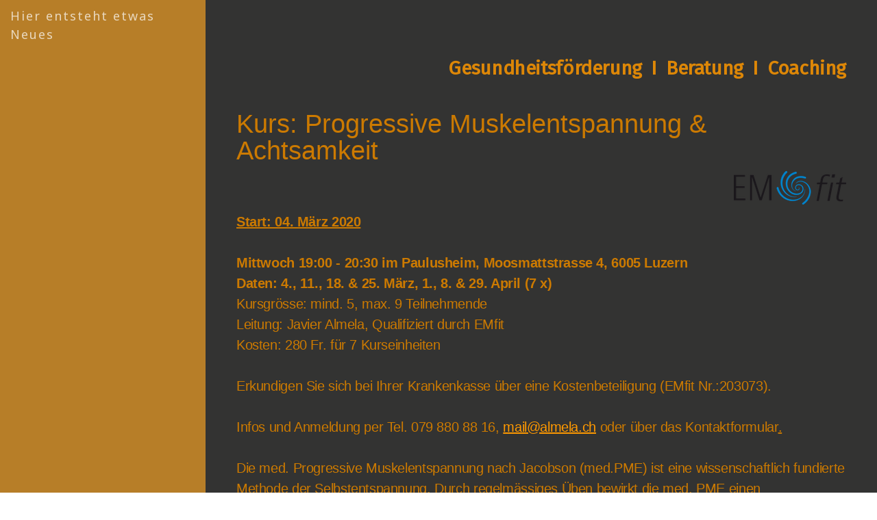

--- FILE ---
content_type: text/css; charset=UTF-8
request_url: https://u.jimcdn.com/cms/o/s7e7dbcfbab864bc1/layout/dm_d4bd1c27c29ec202f11ec4705df9358f/css/layout.css?t=1583805408
body_size: 8285
content:
@import url(https://fonts.jimstatic.com/css?family=Noto+Sans:400,700,400italic,700italic&subset=latin,latin-ext,cyrillic,greek);@import url(https://fonts.jimstatic.com/css?family=Noto+Sans:400,700,400italic,700italic&subset=latin,latin-ext,cyrillic,greek);@import url("https://fonts.jimstatic.com/css?family=Noto%20Sans%3Aregular%7CArchitects%20Daughter%3Aregular%7CArchitects%20Daughter%3Aregular%7CArchitects%20Daughter%3Aregular%7CFira%20Sans%3Aregular%7CArchitects%20Daughter%3Aregular%7CArchitects%20Daughter%3Aregular&subset=latin");fieldset,figure,p{margin:0}.j-module .cc-checkout-subheadings,.j-module .j-rss .rssFeedTitle,.j-module .j-rss h1,.j-module .j-website-title-content,.j-module h1,.j-module h2,.j-module h3,.j-module h4,.j-rss .j-module .rssFeedTitle,.j-rss .j-module h1,.j-rss .j-static-page .rssFeedTitle,.j-rss .j-static-page h1,.j-static-page .cc-checkout-subheadings,.j-static-page .j-rss .rssFeedTitle,.j-static-page .j-rss h1,.j-static-page .j-website-title-content,.j-static-page h1,.j-static-page h2,.j-static-page h3,.j-static-page h4,.jtpl-navigation{word-wrap:break-word}.j-comment .cc-entry-avatar,.number{float:right}#cc-checkout-steps,.cc-checkout-paymentoption li,.j-comment
li{list-style-type:none}.jtpl-navigation__borders,.jtpl-navigation__borders:after,.jtpl-navigation__borders:before,.jtpl-navigation__checkbox:checked+.jtpl-main .jtpl-navigation__borders,.jtpl-navigation__checkbox:checked+.jtpl-main .jtpl-navigation__borders:after,.jtpl-navigation__checkbox:checked+.jtpl-main .jtpl-navigation__borders:before{border-radius:1000px;border-top-style:solid;display:block}a:link img,a:visited img,fieldset{border:0}.jtpl-navigation__borders:after,.jtpl-navigation__borders:before,.jtpl-navigation__checkbox:checked+.jtpl-main .jtpl-navigation__borders:after,.jtpl-navigation__checkbox:checked+.jtpl-main .jtpl-navigation__borders:before{content:'';position:absolute;width:100%}.jtpl-navigation__checkbox:checked+.jtpl-main .jtpl-navigation__borders:after,.jtpl-navigation__checkbox:checked+.jtpl-main .jtpl-navigation__borders:before{-ms-transform-origin:center center;transform-origin:center center}.jtpl-navigation .jmd-nav__toggle-button{box-sizing:border-box}.jtpl-navigation .jmd-nav__toggle-button:after,.jtpl-navigation .jmd-nav__toggle-button:before{clear:both;display:table}fieldset{padding:0}html{font-size:62.5%;-webkit-text-size-adjust:100%;-ms-text-size-adjust:100%}@media (max-width:767px){.j-module .j-website-title-content,.j-module h1,.j-static-page .j-website-title-content,.j-static-page
h1{font-size:30px!important}.j-module .j-rss h1,.j-module h2,.j-rss .j-module h1,.j-rss .j-static-page h1,.j-static-page .j-rss h1,.j-static-page
h2{font-size:26px!important}.j-module .cc-checkout-subheadings,.j-module .j-rss .rssFeedTitle,.j-module h3,.j-rss .j-module .rssFeedTitle,.j-rss .j-static-page .rssFeedTitle,.j-static-page .cc-checkout-subheadings,.j-static-page .j-rss .rssFeedTitle,.j-static-page
h3{font-size:22px!important}.j-module .cc-shop-product-desc h4,.j-static-page .cc-shop-product-desc
h4{font-size:19px!important}}#cc-checkout-steps .cc-checkout-steps-current a:link,#cc-checkout-steps .cc-checkout-steps-current a:visited,.blogreadmore:link,.blogreadmore:visited,.com-meta input[type=submit],.comment:link,.comment:visited,.commententry input[type=submit],.j-callToAction .j-calltoaction-link-style-1,.j-callToAction .j-calltoaction-link-style-3,.j-checkout__button,.j-comment input[type=submit],.j-downloadDocument .cc-m-download-link,.j-formnew input[type=submit],.j-googlemaps .cc-map-route-submit button,.j-product .cc-shop-addtocard,.j-rss br+a[target="_blank"],.jtpl-cart .j-cart:hover .j-cart--hover-popup--call-to-action-button,.skiptoform a:link,.skiptoform a:visited{font-size:16px;font-size:1.6rem;line-height:1.5;background-color:#191919;border:1px
solid #191919;border-radius:0;box-sizing:border-box;color:#fff;cursor:pointer;font-family:inherit;font-weight:400;text-align:center;text-decoration:none;transition:background-color .3s ease-in-out,border-color .3s ease-in-out,color .3s ease-in-out;padding:10px
20px;margin:16px
0}#cc-checkout-steps .cc-checkout-steps-current a:link,#cc-checkout-steps .cc-checkout-steps-current a:visited,.blogreadmore:link,.blogreadmore:visited,.com-meta input[type=submit]:link,.com-meta input[type=submit]:visited,.comment:link,.comment:visited,.commententry input[type=submit]:link,.commententry input[type=submit]:visited,.j-callToAction .j-calltoaction-link-style-1:link,.j-callToAction .j-calltoaction-link-style-1:visited,.j-callToAction .j-calltoaction-link-style-3:link,.j-callToAction .j-calltoaction-link-style-3:visited,.j-checkout__button:link,.j-checkout__button:visited,.j-comment input[type=submit]:link,.j-comment input[type=submit]:visited,.j-downloadDocument .cc-m-download-link:link,.j-downloadDocument .cc-m-download-link:visited,.j-formnew input[type=submit]:link,.j-formnew input[type=submit]:visited,.j-googlemaps .cc-map-route-submit button:link,.j-googlemaps .cc-map-route-submit button:visited,.j-product .cc-shop-addtocard:link,.j-product .cc-shop-addtocard:visited,.j-rss br+a[target="_blank"]:link,.j-rss br+a[target="_blank"]:visited,.jtpl-cart .j-cart:hover .j-cart--hover-popup--call-to-action-button:link,.jtpl-cart .j-cart:hover .j-cart--hover-popup--call-to-action-button:visited,.skiptoform a:link,.skiptoform a:visited{color:#fff;text-decoration:none}#cc-checkout-steps .cc-checkout-steps-current a:active:link,#cc-checkout-steps .cc-checkout-steps-current a:active:visited,#cc-checkout-steps .cc-checkout-steps-current a:focus:link,#cc-checkout-steps .cc-checkout-steps-current a:focus:visited,#cc-checkout-steps .cc-checkout-steps-current a:hover:link,#cc-checkout-steps .cc-checkout-steps-current a:hover:visited,.blogreadmore:active:link,.blogreadmore:active:visited,.blogreadmore:focus:link,.blogreadmore:focus:visited,.blogreadmore:hover:link,.blogreadmore:hover:visited,.com-meta input[type=submit]:active,.com-meta input[type=submit]:focus,.com-meta input[type=submit]:hover,.comment:active:link,.comment:active:visited,.comment:focus:link,.comment:focus:visited,.comment:hover:link,.comment:hover:visited,.commententry input[type=submit]:active,.commententry input[type=submit]:focus,.commententry input[type=submit]:hover,.j-callToAction .j-calltoaction-link-style-1:active,.j-callToAction .j-calltoaction-link-style-1:focus,.j-callToAction .j-calltoaction-link-style-1:hover,.j-callToAction .j-calltoaction-link-style-3:active,.j-callToAction .j-calltoaction-link-style-3:focus,.j-callToAction .j-calltoaction-link-style-3:hover,.j-checkout__button:active,.j-checkout__button:focus,.j-checkout__button:hover,.j-comment input[type=submit]:active,.j-comment input[type=submit]:focus,.j-comment input[type=submit]:hover,.j-downloadDocument .cc-m-download-link:active,.j-downloadDocument .cc-m-download-link:focus,.j-downloadDocument .cc-m-download-link:hover,.j-formnew input[type=submit]:active,.j-formnew input[type=submit]:focus,.j-formnew input[type=submit]:hover,.j-googlemaps .cc-map-route-submit button:active,.j-googlemaps .cc-map-route-submit button:focus,.j-googlemaps .cc-map-route-submit button:hover,.j-product .cc-shop-addtocard:active,.j-product .cc-shop-addtocard:focus,.j-product .cc-shop-addtocard:hover,.j-rss br+a[target="_blank"]:active,.j-rss br+a[target="_blank"]:focus,.j-rss br+a[target="_blank"]:hover,.jtpl-cart .j-cart:hover .j-cart--hover-popup--call-to-action-button:active,.jtpl-cart .j-cart:hover .j-cart--hover-popup--call-to-action-button:focus,.jtpl-cart .j-cart:hover .j-cart--hover-popup--call-to-action-button:hover,.skiptoform a:active:link,.skiptoform a:active:visited,.skiptoform a:focus:link,.skiptoform a:focus:visited,.skiptoform a:hover:link,.skiptoform a:hover:visited{background-color:#ccc;border-color:#ccc;color:#fff;text-decoration:none}.j-product .cc-shop-addtocard,.jtpl-cart .j-cart:hover .j-cart--hover-popup--call-to-action-button{color:#fff;display:block}.cc-checkout-user-note-form textarea,.com-meta input[type=text],.com-meta input[type=date],.com-meta textarea,.commententry input[type=text],.commententry input[type=date],.commententry textarea,.j-checkout__input-field,.j-comment input[type=text],.j-comment input[type=date],.j-comment textarea,.j-formnew .cc-m-form-view-sortable input[type=text],.j-formnew .cc-m-form-view-sortable input[type=date],.j-formnew .cc-m-form-view-sortable input[type=email],.j-formnew .cc-m-form-view-sortable textarea,.j-googlemaps .cc-map-route-start{background-color:#fff;border:1px
solid #222;box-sizing:border-box;color:#686b6f;font-family:inherit;font-size:1em;line-height:1.5;padding:10px;transition:border-color .3s ease-in-out,background-color .3s ease-in-out}.cc-checkout-user-note-form textarea:active,.cc-checkout-user-note-form textarea:focus,.cc-checkout-user-note-form textarea:hover,.com-meta input[type=text]:active,.com-meta input[type=text]:focus,.com-meta input[type=text]:hover,.com-meta input[type=date]:active,.com-meta input[type=date]:focus,.com-meta input[type=date]:hover,.com-meta textarea:active,.com-meta textarea:focus,.com-meta textarea:hover,.commententry input[type=text]:active,.commententry input[type=text]:focus,.commententry input[type=text]:hover,.commententry input[type=date]:active,.commententry input[type=date]:focus,.commententry input[type=date]:hover,.commententry textarea:active,.commententry textarea:focus,.commententry textarea:hover,.j-checkout__input-field:active,.j-checkout__input-field:focus,.j-checkout__input-field:hover,.j-comment input[type=text]:active,.j-comment input[type=text]:focus,.j-comment input[type=text]:hover,.j-comment input[type=date]:active,.j-comment input[type=date]:focus,.j-comment input[type=date]:hover,.j-comment textarea:active,.j-comment textarea:focus,.j-comment textarea:hover,.j-formnew .cc-m-form-view-sortable input[type=text]:active,.j-formnew .cc-m-form-view-sortable input[type=text]:focus,.j-formnew .cc-m-form-view-sortable input[type=text]:hover,.j-formnew .cc-m-form-view-sortable input[type=date]:active,.j-formnew .cc-m-form-view-sortable input[type=date]:focus,.j-formnew .cc-m-form-view-sortable input[type=date]:hover,.j-formnew .cc-m-form-view-sortable input[type=email]:active,.j-formnew .cc-m-form-view-sortable input[type=email]:focus,.j-formnew .cc-m-form-view-sortable input[type=email]:hover,.j-formnew .cc-m-form-view-sortable textarea:active,.j-formnew .cc-m-form-view-sortable textarea:focus,.j-formnew .cc-m-form-view-sortable textarea:hover,.j-googlemaps .cc-map-route-start:active,.j-googlemaps .cc-map-route-start:focus,.j-googlemaps .cc-map-route-start:hover{background-color:#fff;color:#686b6f;border-color:#191919}.cc-privacy .cc-checkout-subheadings,.cc-privacy .j-rss .rssFeedTitle,.cc-privacy .j-rss h1,.cc-privacy h1,.cc-privacy h2,.cc-privacy h3,.cc-privacy h4,.cc-shop-deliveryinfopage .cc-checkout-subheadings,.cc-shop-deliveryinfopage .j-rss .rssFeedTitle,.cc-shop-deliveryinfopage .j-rss h1,.cc-shop-deliveryinfopage h1,.cc-shop-deliveryinfopage h2,.cc-shop-deliveryinfopage h3,.cc-shop-deliveryinfopage h4,.j-module .cc-checkout-subheadings,.j-module .j-rss .rssFeedTitle,.j-module .j-rss h1,.j-module h1,.j-module h2,.j-module h3,.j-module h4,.j-rss .cc-privacy .rssFeedTitle,.j-rss .cc-privacy h1,.j-rss .cc-shop-deliveryinfopage .rssFeedTitle,.j-rss .cc-shop-deliveryinfopage h1,.j-rss .j-module .rssFeedTitle,.j-rss .j-module h1,.j-rss .sitemap .rssFeedTitle,.j-rss .sitemap h1,.sitemap .cc-checkout-subheadings,.sitemap .j-rss .rssFeedTitle,.sitemap .j-rss h1,.sitemap h1,.sitemap h2,.sitemap h3,.sitemap
h4{font-family:"Noto Sans","Helvetica Neue",Helvetica,Arial,sans-serif;letter-spacing:0;margin:0}.cc-privacy h1,.cc-shop-deliveryinfopage h1,.j-module h1,.sitemap
h1{font-size:50px;font-size:5rem;line-height:1.05;color:#191919;font-weight:400}.cc-privacy .j-rss h1,.cc-privacy h2,.cc-shop-deliveryinfopage .j-rss h1,.cc-shop-deliveryinfopage h2,.j-module .j-rss h1,.j-module h2,.j-rss .cc-privacy h1,.j-rss .cc-shop-deliveryinfopage h1,.j-rss .j-module h1,.j-rss .sitemap h1,.sitemap .j-rss h1,.sitemap
h2{font-size:36px;font-size:3.6rem;line-height:1.25;color:#222;font-weight:700}.cc-privacy .cc-checkout-subheadings,.cc-privacy .j-rss .rssFeedTitle,.cc-privacy h3,.cc-shop-deliveryinfopage .cc-checkout-subheadings,.cc-shop-deliveryinfopage .j-rss .rssFeedTitle,.cc-shop-deliveryinfopage h3,.j-module .cc-checkout-subheadings,.j-module .j-rss .rssFeedTitle,.j-module h3,.j-rss .cc-privacy .rssFeedTitle,.j-rss .cc-shop-deliveryinfopage .rssFeedTitle,.j-rss .j-module .rssFeedTitle,.j-rss .sitemap .rssFeedTitle,.sitemap .cc-checkout-subheadings,.sitemap .j-rss .rssFeedTitle,.sitemap
h3{font-size:28px;font-size:2.8rem;line-height:1.25;font-weight:400;text-transform:uppercase}.j-module a,.j-static-page
a{text-decoration:underline;color:#191919}.j-module a:link img,.j-module a:visited img,.j-static-page a:link img,.j-static-page a:visited
img{border:0}.j-module a:active,.j-module a:focus,.j-module a:hover,.j-static-page a:active,.j-static-page a:focus,.j-static-page a:hover{color:#4c4c4c}.j-module b,.j-module strong,.j-static-page b,.j-static-page
strong{font-weight:700}.jtpl-content{margin:0;box-sizing:border-box}.jtpl-header{margin-bottom:2em}.jtpl-header:after,.jtpl-header:before{clear:both;content:"";display:table}.jtpl-logo,.jtpl-title{margin:0;padding:0}.jtpl-logo h1,.jtpl-title
h1{margin:0}.jtpl-logo a
img{max-height:250px}.j-website-title-content{text-align:right;text-transform:uppercase;color:#191919}@media (min-width:768px){.j-website-title-content{font-size:50px;font-size:5rem;line-height:1.05}}.jtpl-main,.jtpl-navigation a:link,.jtpl-navigation a:visited{font-family:"Noto Sans","Helvetica Neue",Helvetica,Arial,sans-serif;line-height:1.5}.jtpl-background-area{position:fixed;height:100vh;width:100vw;top:0;left:0;z-index:-1}.jtpl-main{max-width:100%;margin:0;overflow-x:hidden;color:#222;-moz-osx-font-smoothing:grayscale;-webkit-font-smoothing:antialiased;font-size:1.9em;font-weight:300;letter-spacing:-.02em}.jtpl-section{background-color:#fff}.jtpl-section-main{transition:left .3s ease-in-out;left:0;position:relative;max-width:100%;box-sizing:border-box;padding:80px
15px 30px}@media (min-width:768px){.jtpl-section-main{max-width:1120px;padding:80px
40px}}.jtpl-section-main .j-gallery a img,.jtpl-section-main .j-imageSubtitle a
img{opacity:1;transition:opacity .3s ease-in-out}.jtpl-section-main .j-gallery a:active img,.jtpl-section-main .j-gallery a:focus img,.jtpl-section-main .j-gallery a:hover img,.jtpl-section-main .j-imageSubtitle a:active img,.jtpl-section-main .j-imageSubtitle a:focus img,.jtpl-section-main .j-imageSubtitle a:hover
img{opacity:.7}.jtpl-section-aside{transition:left .3s ease-in-out;background-color:#666;color:#fff;left:0;position:relative;min-height:200px}.jtpl-footer,.jtpl-sidebar{box-sizing:border-box;margin:0;max-width:1120px;padding:20px
40px}.j-rss .jtpl-footer .rssFeedTitle,.j-rss .jtpl-footer h1,.j-rss .jtpl-sidebar .rssFeedTitle,.j-rss .jtpl-sidebar h1,.jtpl-footer .cc-checkout-subheadings,.jtpl-footer .j-rss .rssFeedTitle,.jtpl-footer .j-rss h1,.jtpl-footer a,.jtpl-footer h1,.jtpl-footer h2,.jtpl-footer h3,.jtpl-sidebar .cc-checkout-subheadings,.jtpl-sidebar .j-rss .rssFeedTitle,.jtpl-sidebar .j-rss h1,.jtpl-sidebar a,.jtpl-sidebar h1,.jtpl-sidebar h2,.jtpl-sidebar
h3{color:#fff}.jtpl-footer a:active,.jtpl-footer a:focus,.jtpl-footer a:hover,.jtpl-sidebar a:active,.jtpl-sidebar a:focus,.jtpl-sidebar a:hover{color:#4c4c4c}.jtpl-footer{padding:40px}.jtpl-navigation{background-color:#191919;background-color:rgba(25,25,25,.8);height:100%;opacity:1;overflow:auto;position:fixed;top:0;transition:left .3s ease-in-out;width:240px;left:-240px}.jtpl-navigation>nav{padding-bottom:30px}.jtpl-navigation .jmd-nav__toggle-button{width:48px;width:4.8rem;height:48px;height:4.8rem;position:absolute;right:0;outline:0;cursor:pointer;border:none;background-color:rgba(0,0,0,.1);-webkit-tap-highlight-color:transparent;text-align:center;display:block;border-radius:1px;top:0}.jtpl-navigation .jmd-nav__toggle-button:before{-ms-transform:rotate(180deg);transform:rotate(180deg)}.jtpl-navigation .jmd-nav__toggle-button:after{-ms-transform:rotate(90deg);transform:rotate(90deg)}.jtpl-navigation .jmd-nav__toggle-button:after,.jtpl-navigation .jmd-nav__toggle-button:before{content:"";position:absolute;border-radius:.1rem;width:28.8px;width:2.88rem;height:2px;height:.2rem;left:9.6px;left:.96rem;top:23px;top:2.3rem;background-color:#fff;transition:all .3s ease-in-out}.jtpl-navigation .jmd-nav__item--last-opened>.jmd-nav__toggle-button:after,.jtpl-navigation .jmd-nav__item--last-opened>.jmd-nav__toggle-button:before{-ms-transform:rotate(0);transform:rotate(0)}@media (min-width:768px){.jtpl-navigation{width:300px;left:-300px}.jtpl-navigation .jmd-nav__toggle-button:after,.jtpl-navigation .jmd-nav__toggle-button:before{width:15px;left:16px}.jtpl-navigation .jmd-nav__toggle-button{display:block}}.jtpl-navigation
ul{list-style:none;margin:0;padding:0}.jtpl-navigation
li{position:relative}.jtpl-navigation a:link,.jtpl-navigation a:visited{color:#fff;display:block;font-size:18px;font-size:1.8rem;font-weight:400;letter-spacing:2px;text-decoration:none;opacity:.7;transition:opacity .15s ease-in-out;padding:10px
40px 10px 15px;min-height:48px;box-sizing:border-box}.jtpl-navigation__borders,.jtpl-navigation__borders:after,.jtpl-navigation__borders:before{border-color:#222;transition:all .3s;border-top-width:4px}@media (max-width:767px){.jtpl-navigation a:link,.jtpl-navigation a:visited{font-size:16px!important}}.jtpl-navigation a:active,.jtpl-navigation a:focus,.jtpl-navigation a:hover{background-color:#7f7f7f;color:#fff;opacity:1}.jtpl-navigation .j-nav-current>a:link,.jtpl-navigation .j-nav-current>a:visited,.jtpl-navigation .j-nav-parent>a:link,.jtpl-navigation .j-nav-parent>a:visited{color:#fff;font-weight:700;background-color:#666}.j-nav-level-1 a:link,.j-nav-level-1 a:visited{padding-left:40px}.j-nav-level-2 a:link,.j-nav-level-2 a:visited{padding-left:60px}.jtpl-navigation .j-nav-has-children>ul{display:none}.jtpl-navigation .jmd-nav__item--last-opened>ul{display:block}.jtpl-navigation__label{cursor:pointer;opacity:.9;position:absolute;z-index:2;height:50px;left:20px;margin-right:17px;top:32px;width:50px}@media (min-width:768px){.jtpl-navigation__label{top:38px;left:44px}}.jtpl-navigation__borders{display:inline-block;width:35px;position:relative;margin:8px
0}.jtpl-navigation__borders:before{top:-12px}.jtpl-navigation__borders:after{top:4px}.jtpl-navigation__checkbox{display:none}.jtpl-navigation__checkbox:checked+.jtpl-main .jtpl-navigation__borders{display:inline-block;width:35px;position:relative;margin:10.5px 0;border-top-width:4px;border-color:transparent}.ie-8 .jtpl-navigation__label,.jtpl-cart .j-cart:hover .j-cart--hover-popup{display:none}.jtpl-navigation__checkbox:checked+.jtpl-main .jtpl-navigation__borders:after,.jtpl-navigation__checkbox:checked+.jtpl-main .jtpl-navigation__borders:before{top:-4px;border-top-width:4px}.jtpl-navigation__checkbox:checked+.jtpl-main .jtpl-navigation__borders:before{-ms-transform:rotate(45deg) scaleX(1.2289036096);transform:rotate(45deg) scaleX(1.2289036096)}.jtpl-navigation__checkbox:checked+.jtpl-main .jtpl-navigation__borders:after{-ms-transform:rotate(-45deg) scaleX(1.2289036096);transform:rotate(-45deg) scaleX(1.2289036096)}.jtpl-navigation__checkbox:checked+.jtpl-main .jtpl-navigation{opacity:1;left:0}.jtpl-navigation__checkbox:checked+.jtpl-main .jtpl-section-aside,.jtpl-navigation__checkbox:checked+.jtpl-main .jtpl-section-main{left:240px}@media (min-width:768px){.jtpl-navigation__checkbox:checked+.jtpl-main .jtpl-section-aside,.jtpl-navigation__checkbox:checked+.jtpl-main .jtpl-section-main{left:300px}}.ie-8 .jtpl-navigation{left:0;opacity:1}.ie-8 .jtpl-section-aside,.ie-8 .jtpl-section-main{left:240px}.jtpl-cart .j-cart{position:absolute;top:20px;right:0;line-height:28px;font-size:14px}@media (min-width:768px){.ie-8 .jtpl-section-aside,.ie-8 .jtpl-section-main{left:300px}.jtpl-cart .j-cart{position:absolute;right:0;z-index:100}.jtpl-cart .j-cart:hover .j-cart--hover-popup{display:block;box-sizing:inherit}}@media (min-width:1170px){.jtpl-cart .j-cart{position:fixed;line-height:30px}}.jtpl-cart .j-cart .j-cart-icon{padding:6px
9px}.jtpl-cart .j-cart .j-cart-icon:before{font-size:21px;top:-2px}@media (max-width:767px){.jtpl-cart .j-cart:hover .j-cart--hover-popup{display:none!important}}.jtpl-cart .j-cart:hover .j-cart--hover-popup:after{top:-29px}.datetime{color:#222;display:block;font-style:italic;font-weight:400;padding:0
5px 0 0;text-align:right;width:100%}.datetime
span{padding:0
3px 0 0}.j-blog-meta a:link,.j-blog-meta a:visited{text-decoration:none}.j-blog-header{margin-bottom:.5em;text-decoration:none}.postmeta{font-size:14px;font-size:1.4rem;line-height:1.5;color:#222;letter-spacing:1px;margin-bottom:25px;padding-left:5px}.blogreadmore:link,.blogreadmore:visited,.comment:link,.comment:visited{margin:1em
1em 1em 0}.j-callToAction .j-calltoaction-link-style-2{font-size:18px;font-size:1.8rem;line-height:1.5;background-color:#fff;border:1px
solid #191919;border-radius:0;box-sizing:border-box;color:#191919;cursor:pointer;display:inline-block;font-family:inherit;font-weight:400;margin:1em
0;padding:10px
20px;text-align:center;text-decoration:none;transition:all .3s ease-in-out}.j-callToAction .j-calltoaction-link-style-2:link,.j-callToAction .j-calltoaction-link-style-2:visited{color:#191919;text-decoration:none}.j-callToAction .j-calltoaction-link-style-2:active,.j-callToAction .j-calltoaction-link-style-2:focus,.j-callToAction .j-calltoaction-link-style-2:hover{background-color:#191919;border:1px
solid #191919;color:#fff;text-decoration:none}.j-callToAction .j-calltoaction-link-style-3{padding:5px
10px;font-size:14px;font-size:1.4rem;line-height:1.5}.j-comment dd,.j-comment
ul{margin:0;padding:0}.j-comment
li{margin:1.5em 0;position:relative}.j-comment .j-rss h1,.j-comment h2,.j-rss .j-comment
h1{margin:10px
0}.number{font-size:28px;font-size:2.8rem;line-height:1.25;opacity:.7}.com-meta,.commententry{margin:0
60px 0 0}.com-meta dd,.commententry
dd{margin:0}.j-hr
hr{border-bottom:1px;border-style:solid;border-color:#222}.j-rss{line-height:1.5}.j-rss h1 a:link,.j-rss h1 a:visited{text-decoration:none;margin:20px
0}.j-rss br+a[target="_blank"]{display:inline-block}.j-rss
.rssFeedTitle{display:block;margin:1em
0 .5em}.j-product{padding:1em
0;margin-bottom:30px}.j-product .cc-shop-product-alternatives
ul{list-style:none}.j-product .cc-shop-product-price-container{color:#191919;float:none}.j-product .cc-shop-product-desc
h4{font-size:1.75em;line-height:1.5;margin:0}.j-product .cc-shop-product-desc .cc-shop-product-price-old{font-size:1.25em;line-height:1.5}.j-product .cc-shop-product-desc .cc-shop-product-price-current{font-size:2.2em;line-height:1.5;margin:0}.j-product .cc-shop-product-availability{list-style:none;margin:0;padding:0}.cc-checkout-fullshopingcart-wrapper{background:0 0}#cc-checkout-wrapper
ol{padding:0}#cc-checkout-wrapper
fieldset{margin:1em
0}#cc-checkout-wrapper .cc-checkout-different-adress
fieldset{float:left;width:48%}#cc-checkout-wrapper .cc-checkout-different-adress fieldset:first-child{margin-right:1em}#cc-checkout-address-head-same{margin-top:20px}.j-checkout__input-field{width:70%}.j-checkout__shipping-address .j-checkout__heading{margin-bottom:55px}.cc-checkout-subheadings{margin:1em
0}.cc-checkout-subheadings span a:link,.cc-checkout-subheadings span a:visited{opacity:.7;transition:opacity .3s ease-in-out}.cc-checkout-subheadings span a:active,.cc-checkout-subheadings span a:focus,.cc-checkout-subheadings span a:hover{opacity:1;font-style:normal}.cc-checkout-shipping-address-checker{text-align:right}#cc-checkout .cc-checkout-products{font-size:16px}#cc-checkout .cc-checkout-products .cc-checkout-btn{margin-top:25px}.cc-checkout-paymentoption{margin:0;padding:0}.cc-checkout-total
span{color:#191919;font-size:20px;font-weight:700}#cc-checkout-steps{margin:1em
0}#cc-checkout-steps
li{display:inline-block;margin-right:10px}#cc-checkout-steps li>a:link,#cc-checkout-steps li>a:visited,#cc-checkout-steps li>span{display:inline-block;text-align:center;border:1px
solid #191919;color:#222;padding:10px;box-sizing:border-box}#cc-checkout-steps .cc-checkout-steps-ready a:link,#cc-checkout-steps .cc-checkout-steps-ready a:visited{text-decoration:none}#cc-checkout-steps .cc-checkout-steps-ready a:active,#cc-checkout-steps .cc-checkout-steps-ready a:focus,#cc-checkout-steps .cc-checkout-steps-ready a:hover{color:#4c4c4c;background:0 0}#cc-checkout-steps .cc-checkout-steps-current{border:none}#cc-checkout-steps .cc-checkout-steps-current a:link,#cc-checkout-steps .cc-checkout-steps-current a:visited{color:#fff;border:1px
solid #191919;cursor:default;margin:0}.cc-checkout-user-note-form{margin-top:25px}.cc-checkout-user-note-form
textarea{width:85%;min-height:150px}.cc-checkout-products{border:1px
solid}.cc-checkout-products tbody,.cc-checkout-products
thead{padding:5px}.cc-checkout-products
td{border-bottom:1px solid;padding:10px
5px}.cc-checkout-products td
img{float:left;margin:0
1em 1em 0}.cc-checkout-products tr:last-child
td{border-bottom:0}.cc-checkout-products tbody tr:nth-child(odd){background-color:#ddd;background-color:rgba(34,34,34,.1)}.cc-checkout-number{text-align:right}.cc-checkout-data
dl{width:100%}.cc-checkout-data dl:after,.cc-checkout-data dl:before{clear:both;content:"";display:table}.cc-checkout-data
dt{margin:0;float:left;width:52%;padding:10px
0;font-weight:700}.cc-checkout-data
dd{margin:0;padding:10px
0;float:left;width:40%}fieldset,figure,p{margin:0}.j-module .cc-checkout-subheadings,.j-module .j-rss .rssFeedTitle,.j-module .j-rss h1,.j-module .j-website-title-content,.j-module h1,.j-module h2,.j-module h3,.j-module h4,.j-rss .j-module .rssFeedTitle,.j-rss .j-module h1,.j-rss .j-static-page .rssFeedTitle,.j-rss .j-static-page h1,.j-static-page .cc-checkout-subheadings,.j-static-page .j-rss .rssFeedTitle,.j-static-page .j-rss h1,.j-static-page .j-website-title-content,.j-static-page h1,.j-static-page h2,.j-static-page h3,.j-static-page h4,.jtpl-navigation{word-wrap:break-word}.j-comment .cc-entry-avatar,.number{float:right}#cc-checkout-steps,.cc-checkout-paymentoption li,.j-comment
li{list-style-type:none}.jtpl-navigation__borders,.jtpl-navigation__borders:after,.jtpl-navigation__borders:before,.jtpl-navigation__checkbox:checked+.jtpl-main .jtpl-navigation__borders,.jtpl-navigation__checkbox:checked+.jtpl-main .jtpl-navigation__borders:after,.jtpl-navigation__checkbox:checked+.jtpl-main .jtpl-navigation__borders:before{border-radius:1000px;border-top-style:solid;display:block}a:link img,a:visited img,fieldset{border:0}.jtpl-navigation__borders:after,.jtpl-navigation__borders:before,.jtpl-navigation__checkbox:checked+.jtpl-main .jtpl-navigation__borders:after,.jtpl-navigation__checkbox:checked+.jtpl-main .jtpl-navigation__borders:before{content:'';position:absolute;width:100%}.jtpl-navigation__checkbox:checked+.jtpl-main .jtpl-navigation__borders:after,.jtpl-navigation__checkbox:checked+.jtpl-main .jtpl-navigation__borders:before{-ms-transform-origin:center center;transform-origin:center center}.jtpl-navigation .jmd-nav__toggle-button{box-sizing:border-box}.jtpl-navigation .jmd-nav__toggle-button:after,.jtpl-navigation .jmd-nav__toggle-button:before{clear:both;display:table}fieldset{padding:0}html{font-size:62.5%;-webkit-text-size-adjust:100%;-ms-text-size-adjust:100%}@media (max-width:767px){.j-module .j-website-title-content,.j-module h1,.j-static-page .j-website-title-content,.j-static-page
h1{font-size:30px!important}.j-module .j-rss h1,.j-module h2,.j-rss .j-module h1,.j-rss .j-static-page h1,.j-static-page .j-rss h1,.j-static-page
h2{font-size:26px!important}.j-module .cc-checkout-subheadings,.j-module .j-rss .rssFeedTitle,.j-module h3,.j-rss .j-module .rssFeedTitle,.j-rss .j-static-page .rssFeedTitle,.j-static-page .cc-checkout-subheadings,.j-static-page .j-rss .rssFeedTitle,.j-static-page
h3{font-size:22px!important}.j-module .cc-shop-product-desc h4,.j-static-page .cc-shop-product-desc
h4{font-size:19px!important}}#cc-checkout-steps .cc-checkout-steps-current a:link,#cc-checkout-steps .cc-checkout-steps-current a:visited,.blogreadmore:link,.blogreadmore:visited,.com-meta input[type=submit],.comment:link,.comment:visited,.commententry input[type=submit],.j-callToAction .j-calltoaction-link-style-1,.j-callToAction .j-calltoaction-link-style-3,.j-checkout__button,.j-comment input[type=submit],.j-downloadDocument .cc-m-download-link,.j-formnew input[type=submit],.j-googlemaps .cc-map-route-submit button,.j-product .cc-shop-addtocard,.j-rss br+a[target="_blank"],.jtpl-cart .j-cart:hover .j-cart--hover-popup--call-to-action-button,.skiptoform a:link,.skiptoform a:visited{font-size:16px;font-size:1.6rem;line-height:1.5;background-color:#191919;border:1px
solid #191919;border-radius:0;box-sizing:border-box;color:#fff;cursor:pointer;font-family:inherit;font-weight:400;text-align:center;text-decoration:none;transition:background-color .3s ease-in-out,border-color .3s ease-in-out,color .3s ease-in-out;padding:10px
20px;margin:16px
0}#cc-checkout-steps .cc-checkout-steps-current a:link,#cc-checkout-steps .cc-checkout-steps-current a:visited,.blogreadmore:link,.blogreadmore:visited,.com-meta input[type=submit]:link,.com-meta input[type=submit]:visited,.comment:link,.comment:visited,.commententry input[type=submit]:link,.commententry input[type=submit]:visited,.j-callToAction .j-calltoaction-link-style-1:link,.j-callToAction .j-calltoaction-link-style-1:visited,.j-callToAction .j-calltoaction-link-style-3:link,.j-callToAction .j-calltoaction-link-style-3:visited,.j-checkout__button:link,.j-checkout__button:visited,.j-comment input[type=submit]:link,.j-comment input[type=submit]:visited,.j-downloadDocument .cc-m-download-link:link,.j-downloadDocument .cc-m-download-link:visited,.j-formnew input[type=submit]:link,.j-formnew input[type=submit]:visited,.j-googlemaps .cc-map-route-submit button:link,.j-googlemaps .cc-map-route-submit button:visited,.j-product .cc-shop-addtocard:link,.j-product .cc-shop-addtocard:visited,.j-rss br+a[target="_blank"]:link,.j-rss br+a[target="_blank"]:visited,.jtpl-cart .j-cart:hover .j-cart--hover-popup--call-to-action-button:link,.jtpl-cart .j-cart:hover .j-cart--hover-popup--call-to-action-button:visited,.skiptoform a:link,.skiptoform a:visited{color:#fff;text-decoration:none}#cc-checkout-steps .cc-checkout-steps-current a:active:link,#cc-checkout-steps .cc-checkout-steps-current a:active:visited,#cc-checkout-steps .cc-checkout-steps-current a:focus:link,#cc-checkout-steps .cc-checkout-steps-current a:focus:visited,#cc-checkout-steps .cc-checkout-steps-current a:hover:link,#cc-checkout-steps .cc-checkout-steps-current a:hover:visited,.blogreadmore:active:link,.blogreadmore:active:visited,.blogreadmore:focus:link,.blogreadmore:focus:visited,.blogreadmore:hover:link,.blogreadmore:hover:visited,.com-meta input[type=submit]:active,.com-meta input[type=submit]:focus,.com-meta input[type=submit]:hover,.comment:active:link,.comment:active:visited,.comment:focus:link,.comment:focus:visited,.comment:hover:link,.comment:hover:visited,.commententry input[type=submit]:active,.commententry input[type=submit]:focus,.commententry input[type=submit]:hover,.j-callToAction .j-calltoaction-link-style-1:active,.j-callToAction .j-calltoaction-link-style-1:focus,.j-callToAction .j-calltoaction-link-style-1:hover,.j-callToAction .j-calltoaction-link-style-3:active,.j-callToAction .j-calltoaction-link-style-3:focus,.j-callToAction .j-calltoaction-link-style-3:hover,.j-checkout__button:active,.j-checkout__button:focus,.j-checkout__button:hover,.j-comment input[type=submit]:active,.j-comment input[type=submit]:focus,.j-comment input[type=submit]:hover,.j-downloadDocument .cc-m-download-link:active,.j-downloadDocument .cc-m-download-link:focus,.j-downloadDocument .cc-m-download-link:hover,.j-formnew input[type=submit]:active,.j-formnew input[type=submit]:focus,.j-formnew input[type=submit]:hover,.j-googlemaps .cc-map-route-submit button:active,.j-googlemaps .cc-map-route-submit button:focus,.j-googlemaps .cc-map-route-submit button:hover,.j-product .cc-shop-addtocard:active,.j-product .cc-shop-addtocard:focus,.j-product .cc-shop-addtocard:hover,.j-rss br+a[target="_blank"]:active,.j-rss br+a[target="_blank"]:focus,.j-rss br+a[target="_blank"]:hover,.jtpl-cart .j-cart:hover .j-cart--hover-popup--call-to-action-button:active,.jtpl-cart .j-cart:hover .j-cart--hover-popup--call-to-action-button:focus,.jtpl-cart .j-cart:hover .j-cart--hover-popup--call-to-action-button:hover,.skiptoform a:active:link,.skiptoform a:active:visited,.skiptoform a:focus:link,.skiptoform a:focus:visited,.skiptoform a:hover:link,.skiptoform a:hover:visited{background-color:#ccc;border-color:#ccc;color:#fff;text-decoration:none}.j-product .cc-shop-addtocard,.jtpl-cart .j-cart:hover .j-cart--hover-popup--call-to-action-button{color:#fff;display:block}.cc-checkout-user-note-form textarea,.com-meta input[type=text],.com-meta input[type=date],.com-meta textarea,.commententry input[type=text],.commententry input[type=date],.commententry textarea,.j-checkout__input-field,.j-comment input[type=text],.j-comment input[type=date],.j-comment textarea,.j-formnew .cc-m-form-view-sortable input[type=text],.j-formnew .cc-m-form-view-sortable input[type=date],.j-formnew .cc-m-form-view-sortable input[type=email],.j-formnew .cc-m-form-view-sortable textarea,.j-googlemaps .cc-map-route-start{background-color:#fff;border:1px
solid #000;box-sizing:border-box;color:#686b6f;font-family:inherit;font-size:1em;line-height:1.5;padding:10px;transition:border-color .3s ease-in-out,background-color .3s ease-in-out}.cc-checkout-user-note-form textarea:active,.cc-checkout-user-note-form textarea:focus,.cc-checkout-user-note-form textarea:hover,.com-meta input[type=text]:active,.com-meta input[type=text]:focus,.com-meta input[type=text]:hover,.com-meta input[type=date]:active,.com-meta input[type=date]:focus,.com-meta input[type=date]:hover,.com-meta textarea:active,.com-meta textarea:focus,.com-meta textarea:hover,.commententry input[type=text]:active,.commententry input[type=text]:focus,.commententry input[type=text]:hover,.commententry input[type=date]:active,.commententry input[type=date]:focus,.commententry input[type=date]:hover,.commententry textarea:active,.commententry textarea:focus,.commententry textarea:hover,.j-checkout__input-field:active,.j-checkout__input-field:focus,.j-checkout__input-field:hover,.j-comment input[type=text]:active,.j-comment input[type=text]:focus,.j-comment input[type=text]:hover,.j-comment input[type=date]:active,.j-comment input[type=date]:focus,.j-comment input[type=date]:hover,.j-comment textarea:active,.j-comment textarea:focus,.j-comment textarea:hover,.j-formnew .cc-m-form-view-sortable input[type=text]:active,.j-formnew .cc-m-form-view-sortable input[type=text]:focus,.j-formnew .cc-m-form-view-sortable input[type=text]:hover,.j-formnew .cc-m-form-view-sortable input[type=date]:active,.j-formnew .cc-m-form-view-sortable input[type=date]:focus,.j-formnew .cc-m-form-view-sortable input[type=date]:hover,.j-formnew .cc-m-form-view-sortable input[type=email]:active,.j-formnew .cc-m-form-view-sortable input[type=email]:focus,.j-formnew .cc-m-form-view-sortable input[type=email]:hover,.j-formnew .cc-m-form-view-sortable textarea:active,.j-formnew .cc-m-form-view-sortable textarea:focus,.j-formnew .cc-m-form-view-sortable textarea:hover,.j-googlemaps .cc-map-route-start:active,.j-googlemaps .cc-map-route-start:focus,.j-googlemaps .cc-map-route-start:hover{background-color:#fff;color:#686b6f;border-color:#191919}.cc-privacy .cc-checkout-subheadings,.cc-privacy .j-rss .rssFeedTitle,.cc-privacy .j-rss h1,.cc-privacy h1,.cc-privacy h2,.cc-privacy h3,.cc-privacy h4,.cc-shop-deliveryinfopage .cc-checkout-subheadings,.cc-shop-deliveryinfopage .j-rss .rssFeedTitle,.cc-shop-deliveryinfopage .j-rss h1,.cc-shop-deliveryinfopage h1,.cc-shop-deliveryinfopage h2,.cc-shop-deliveryinfopage h3,.cc-shop-deliveryinfopage h4,.j-module .cc-checkout-subheadings,.j-module .j-rss .rssFeedTitle,.j-module .j-rss h1,.j-module h1,.j-module h2,.j-module h3,.j-module h4,.j-rss .cc-privacy .rssFeedTitle,.j-rss .cc-privacy h1,.j-rss .cc-shop-deliveryinfopage .rssFeedTitle,.j-rss .cc-shop-deliveryinfopage h1,.j-rss .j-module .rssFeedTitle,.j-rss .j-module h1,.j-rss .sitemap .rssFeedTitle,.j-rss .sitemap h1,.sitemap .cc-checkout-subheadings,.sitemap .j-rss .rssFeedTitle,.sitemap .j-rss h1,.sitemap h1,.sitemap h2,.sitemap h3,.sitemap
h4{font-family:Noto Sans,Helvetica Neue,Helvetica,Arial,sans-serif;letter-spacing:0;margin:0}.cc-privacy h1,.cc-shop-deliveryinfopage h1,.j-module h1,.sitemap
h1{font-size:50px;font-size:5rem;line-height:1.05;color:#191919;font-weight:400}.cc-privacy .j-rss h1,.cc-privacy h2,.cc-shop-deliveryinfopage .j-rss h1,.cc-shop-deliveryinfopage h2,.j-module .j-rss h1,.j-module h2,.j-rss .cc-privacy h1,.j-rss .cc-shop-deliveryinfopage h1,.j-rss .j-module h1,.j-rss .sitemap h1,.sitemap .j-rss h1,.sitemap
h2{font-size:36px;font-size:3.6rem;line-height:1.25;color:#000;font-weight:700}.cc-privacy .cc-checkout-subheadings,.cc-privacy .j-rss .rssFeedTitle,.cc-privacy h3,.cc-shop-deliveryinfopage .cc-checkout-subheadings,.cc-shop-deliveryinfopage .j-rss .rssFeedTitle,.cc-shop-deliveryinfopage h3,.j-module .cc-checkout-subheadings,.j-module .j-rss .rssFeedTitle,.j-module h3,.j-rss .cc-privacy .rssFeedTitle,.j-rss .cc-shop-deliveryinfopage .rssFeedTitle,.j-rss .j-module .rssFeedTitle,.j-rss .sitemap .rssFeedTitle,.sitemap .cc-checkout-subheadings,.sitemap .j-rss .rssFeedTitle,.sitemap
h3{font-size:28px;font-size:2.8rem;line-height:1.25;font-weight:400;text-transform:uppercase}.j-module a,.j-static-page
a{text-decoration:underline;color:#191919}.j-module a:link img,.j-module a:visited img,.j-static-page a:link img,.j-static-page a:visited
img{border:0}.j-module a:active,.j-module a:focus,.j-module a:hover,.j-static-page a:active,.j-static-page a:focus,.j-static-page a:hover{color:#4c4c4c}.j-module b,.j-module strong,.j-static-page b,.j-static-page
strong{font-weight:700}.jtpl-content{margin:0;box-sizing:border-box}.jtpl-header{margin-bottom:2em}.jtpl-header:after,.jtpl-header:before{clear:both;content:"";display:table}.jtpl-logo,.jtpl-title{margin:0;padding:0}.jtpl-logo h1,.jtpl-title
h1{margin:0}.jtpl-logo a
img{max-height:250px}.j-website-title-content{text-align:right;text-transform:uppercase;color:#191919}@media (min-width:768px){.j-website-title-content{font-size:50px;font-size:5rem;line-height:1.05}}.jtpl-main,.jtpl-navigation a:link,.jtpl-navigation a:visited{font-family:Noto Sans,Helvetica Neue,Helvetica,Arial,sans-serif;line-height:1.5}.jtpl-background-area{position:fixed;height:100vh;width:100vw;top:0;left:0;z-index:-1}.jtpl-main{max-width:100%;margin:0;overflow-x:hidden;color:#000;-moz-osx-font-smoothing:grayscale;-webkit-font-smoothing:antialiased;font-size:1.9em;font-weight:300;letter-spacing:-.02em}.jtpl-section{background-color:#fff}.jtpl-section-main{transition:left .3s ease-in-out;left:0;position:relative;max-width:100%;box-sizing:border-box;padding:80px
15px 30px}@media (min-width:768px){.jtpl-section-main{max-width:1120px;padding:80px
40px}}.jtpl-section-main .j-gallery a img,.jtpl-section-main .j-imageSubtitle a
img{opacity:1;transition:opacity .3s ease-in-out}.jtpl-section-main .j-gallery a:active img,.jtpl-section-main .j-gallery a:focus img,.jtpl-section-main .j-gallery a:hover img,.jtpl-section-main .j-imageSubtitle a:active img,.jtpl-section-main .j-imageSubtitle a:focus img,.jtpl-section-main .j-imageSubtitle a:hover
img{opacity:.7}.jtpl-section-aside{transition:left .3s ease-in-out;background-color:#666;color:#fff;left:0;position:relative;min-height:200px}.jtpl-footer,.jtpl-sidebar{box-sizing:border-box;margin:0;max-width:1120px;padding:20px
40px}.j-rss .jtpl-footer .rssFeedTitle,.j-rss .jtpl-footer h1,.j-rss .jtpl-sidebar .rssFeedTitle,.j-rss .jtpl-sidebar h1,.jtpl-footer .cc-checkout-subheadings,.jtpl-footer .j-rss .rssFeedTitle,.jtpl-footer .j-rss h1,.jtpl-footer a,.jtpl-footer h1,.jtpl-footer h2,.jtpl-footer h3,.jtpl-sidebar .cc-checkout-subheadings,.jtpl-sidebar .j-rss .rssFeedTitle,.jtpl-sidebar .j-rss h1,.jtpl-sidebar a,.jtpl-sidebar h1,.jtpl-sidebar h2,.jtpl-sidebar
h3{color:#fff}.jtpl-footer a:active,.jtpl-footer a:focus,.jtpl-footer a:hover,.jtpl-sidebar a:active,.jtpl-sidebar a:focus,.jtpl-sidebar a:hover{color:#4c4c4c}.jtpl-footer{padding:40px}.jtpl-navigation{background-color:#191919;background-color:rgba(25,25,25,.8);height:100%;opacity:1;overflow:auto;position:fixed;top:0;transition:left .3s ease-in-out;width:240px;left:-240px}.jtpl-navigation>nav{padding-bottom:30px}.jtpl-navigation .jmd-nav__toggle-button{width:48px;width:4.8rem;height:48px;height:4.8rem;position:absolute;right:0;outline:0;cursor:pointer;border:none;background-color:rgba(0,0,0,.1);-webkit-tap-highlight-color:transparent;text-align:center;display:block;border-radius:1px;top:0}.jtpl-navigation .jmd-nav__toggle-button:before{-ms-transform:rotate(180deg);transform:rotate(180deg)}.jtpl-navigation .jmd-nav__toggle-button:after{-ms-transform:rotate(90deg);transform:rotate(90deg)}.jtpl-navigation .jmd-nav__toggle-button:after,.jtpl-navigation .jmd-nav__toggle-button:before{content:"";position:absolute;border-radius:.1rem;width:28.8px;width:2.88rem;height:2px;height:.2rem;left:9.6px;left:.96rem;top:23px;top:2.3rem;background-color:#fff;transition:all .3s ease-in-out}.jtpl-navigation .jmd-nav__item--last-opened>.jmd-nav__toggle-button:after,.jtpl-navigation .jmd-nav__item--last-opened>.jmd-nav__toggle-button:before{-ms-transform:rotate(0);transform:rotate(0)}@media (min-width:768px){.jtpl-navigation{width:300px;left:-300px}.jtpl-navigation .jmd-nav__toggle-button:after,.jtpl-navigation .jmd-nav__toggle-button:before{width:15px;left:16px}.jtpl-navigation .jmd-nav__toggle-button{display:block}}.jtpl-navigation
ul{list-style:none;margin:0;padding:0}.jtpl-navigation
li{position:relative}.jtpl-navigation a:link,.jtpl-navigation a:visited{color:#fff;display:block;font-size:18px;font-size:1.8rem;font-weight:400;letter-spacing:2px;text-decoration:none;opacity:.7;transition:opacity .15s ease-in-out;padding:10px
40px 10px 15px;min-height:48px;box-sizing:border-box}.jtpl-navigation__borders,.jtpl-navigation__borders:after,.jtpl-navigation__borders:before{border-color:#000;transition:all .3s;border-top-width:4px}@media (max-width:767px){.jtpl-navigation a:link,.jtpl-navigation a:visited{font-size:16px!important}}.jtpl-navigation a:active,.jtpl-navigation a:focus,.jtpl-navigation a:hover{background-color:#7f7f7f;color:#fff;opacity:1}.jtpl-navigation .j-nav-current>a:link,.jtpl-navigation .j-nav-current>a:visited,.jtpl-navigation .j-nav-parent>a:link,.jtpl-navigation .j-nav-parent>a:visited{color:#fff;font-weight:700;background-color:#666}.j-nav-level-1 a:link,.j-nav-level-1 a:visited{padding-left:40px}.j-nav-level-2 a:link,.j-nav-level-2 a:visited{padding-left:60px}.jtpl-navigation .j-nav-has-children>ul{display:none}.jtpl-navigation .jmd-nav__item--last-opened>ul{display:block}.jtpl-navigation__label{cursor:pointer;opacity:.9;position:absolute;z-index:2;height:50px;left:20px;margin-right:17px;top:32px;width:50px}@media (min-width:768px){.jtpl-navigation__label{top:38px;left:44px}}.jtpl-navigation__borders{display:inline-block;width:35px;position:relative;margin:8px
0}.jtpl-navigation__borders:before{top:-12px}.jtpl-navigation__borders:after{top:4px}.jtpl-navigation__checkbox{display:none}.jtpl-navigation__checkbox:checked+.jtpl-main .jtpl-navigation__borders{display:inline-block;width:35px;position:relative;margin:10.5px 0;border-top-width:4px;border-color:transparent}.ie-8 .jtpl-navigation__label,.jtpl-cart .j-cart:hover .j-cart--hover-popup{display:none}.jtpl-navigation__checkbox:checked+.jtpl-main .jtpl-navigation__borders:after,.jtpl-navigation__checkbox:checked+.jtpl-main .jtpl-navigation__borders:before{top:-4px;border-top-width:4px}.jtpl-navigation__checkbox:checked+.jtpl-main .jtpl-navigation__borders:before{-ms-transform:rotate(45deg) scaleX(1.2289036096);transform:rotate(45deg) scaleX(1.2289036096)}.jtpl-navigation__checkbox:checked+.jtpl-main .jtpl-navigation__borders:after{-ms-transform:rotate(-45deg) scaleX(1.2289036096);transform:rotate(-45deg) scaleX(1.2289036096)}.jtpl-navigation__checkbox:checked+.jtpl-main .jtpl-navigation{opacity:1;left:0}.jtpl-navigation__checkbox:checked+.jtpl-main .jtpl-section-aside,.jtpl-navigation__checkbox:checked+.jtpl-main .jtpl-section-main{left:240px}@media (min-width:768px){.jtpl-navigation__checkbox:checked+.jtpl-main .jtpl-section-aside,.jtpl-navigation__checkbox:checked+.jtpl-main .jtpl-section-main{left:300px}}.ie-8 .jtpl-navigation{left:0;opacity:1}.ie-8 .jtpl-section-aside,.ie-8 .jtpl-section-main{left:240px}.jtpl-cart .j-cart{position:absolute;top:20px;right:0;line-height:28px;font-size:14px}@media (min-width:768px){.ie-8 .jtpl-section-aside,.ie-8 .jtpl-section-main{left:300px}.jtpl-cart .j-cart{position:absolute;right:0;z-index:100}.jtpl-cart .j-cart:hover .j-cart--hover-popup{display:block;box-sizing:inherit}}@media (min-width:1170px){.jtpl-cart .j-cart{position:fixed;line-height:30px}}.jtpl-cart .j-cart .j-cart-icon{padding:6px
9px}.jtpl-cart .j-cart .j-cart-icon:before{font-size:21px;top:-2px}@media (max-width:767px){.jtpl-cart .j-cart:hover .j-cart--hover-popup{display:none!important}}.jtpl-cart .j-cart:hover .j-cart--hover-popup:after{top:-29px}.datetime{color:#000;display:block;font-style:italic;font-weight:400;padding:0
5px 0 0;text-align:right;width:100%}.datetime
span{padding:0
3px 0 0}.j-blog-meta a:link,.j-blog-meta a:visited{text-decoration:none}.j-blog-header{margin-bottom:.5em;text-decoration:none}.postmeta{font-size:14px;font-size:1.4rem;line-height:1.5;color:#000;letter-spacing:1px;margin-bottom:25px;padding-left:5px}.blogreadmore:link,.blogreadmore:visited,.comment:link,.comment:visited{margin:1em
1em 1em 0}.j-callToAction .j-calltoaction-link-style-2{font-size:18px;font-size:1.8rem;line-height:1.5;background-color:#fff;border:1px
solid #191919;border-radius:0;box-sizing:border-box;color:#191919;cursor:pointer;display:inline-block;font-family:inherit;font-weight:400;margin:1em
0;padding:10px
20px;text-align:center;text-decoration:none;transition:all .3s ease-in-out}.j-callToAction .j-calltoaction-link-style-2:link,.j-callToAction .j-calltoaction-link-style-2:visited{color:#191919;text-decoration:none}.j-callToAction .j-calltoaction-link-style-2:active,.j-callToAction .j-calltoaction-link-style-2:focus,.j-callToAction .j-calltoaction-link-style-2:hover{background-color:#191919;border:1px
solid #191919;color:#fff;text-decoration:none}.j-callToAction .j-calltoaction-link-style-3{padding:5px
10px;font-size:14px;font-size:1.4rem;line-height:1.5}.j-comment dd,.j-comment
ul{margin:0;padding:0}.j-comment
li{margin:1.5em 0;position:relative}.j-comment .j-rss h1,.j-comment h2,.j-rss .j-comment
h1{margin:10px
0}.number{font-size:28px;font-size:2.8rem;line-height:1.25;opacity:.7}.com-meta,.commententry{margin:0
60px 0 0}.com-meta dd,.commententry
dd{margin:0}.j-hr
hr{border-bottom:1px;border-style:solid;border-color:#000}.j-rss{line-height:1.5}.j-rss h1 a:link,.j-rss h1 a:visited{text-decoration:none;margin:20px
0}.j-rss br+a[target="_blank"]{display:inline-block}.j-rss
.rssFeedTitle{display:block;margin:1em
0 .5em}.j-product{padding:1em
0;margin-bottom:30px}.j-product .cc-shop-product-alternatives
ul{list-style:none}.j-product .cc-shop-product-price-container{color:#191919;float:none}.j-product .cc-shop-product-desc
h4{font-size:1.75em;line-height:1.5;margin:0}.j-product .cc-shop-product-desc .cc-shop-product-price-old{font-size:1.25em;line-height:1.5}.j-product .cc-shop-product-desc .cc-shop-product-price-current{font-size:2.2em;line-height:1.5;margin:0}.j-product .cc-shop-product-availability{list-style:none;margin:0;padding:0}.cc-checkout-fullshopingcart-wrapper{background:0 0}#cc-checkout-wrapper
ol{padding:0}#cc-checkout-wrapper
fieldset{margin:1em
0}#cc-checkout-wrapper .cc-checkout-different-adress
fieldset{float:left;width:48%}#cc-checkout-wrapper .cc-checkout-different-adress fieldset:first-child{margin-right:1em}#cc-checkout-address-head-same{margin-top:20px}.j-checkout__input-field{width:70%}.j-checkout__shipping-address .j-checkout__heading{margin-bottom:55px}.cc-checkout-subheadings{margin:1em
0}.cc-checkout-subheadings span a:link,.cc-checkout-subheadings span a:visited{opacity:.7;transition:opacity .3s ease-in-out}.cc-checkout-subheadings span a:active,.cc-checkout-subheadings span a:focus,.cc-checkout-subheadings span a:hover{opacity:1;font-style:normal}.cc-checkout-shipping-address-checker{text-align:right}#cc-checkout .cc-checkout-products{font-size:16px}#cc-checkout .cc-checkout-products .cc-checkout-btn{margin-top:25px}.cc-checkout-paymentoption{margin:0;padding:0}.cc-checkout-total
span{color:#191919;font-size:20px;font-weight:700}#cc-checkout-steps{margin:1em
0}#cc-checkout-steps
li{display:inline-block;margin-right:10px}#cc-checkout-steps li>a:link,#cc-checkout-steps li>a:visited,#cc-checkout-steps li>span{display:inline-block;text-align:center;border:1px
solid #191919;color:#000;padding:10px;box-sizing:border-box}#cc-checkout-steps .cc-checkout-steps-ready a:link,#cc-checkout-steps .cc-checkout-steps-ready a:visited{text-decoration:none}#cc-checkout-steps .cc-checkout-steps-ready a:active,#cc-checkout-steps .cc-checkout-steps-ready a:focus,#cc-checkout-steps .cc-checkout-steps-ready a:hover{color:#4c4c4c;background:0 0}#cc-checkout-steps .cc-checkout-steps-current{border:none}#cc-checkout-steps .cc-checkout-steps-current a:link,#cc-checkout-steps .cc-checkout-steps-current a:visited{color:#fff;border:1px
solid #191919;cursor:default;margin:0}.cc-checkout-user-note-form{margin-top:25px}.cc-checkout-user-note-form
textarea{width:85%;min-height:150px}.cc-checkout-products{border:1px
solid}.cc-checkout-products tbody,.cc-checkout-products
thead{padding:5px}.cc-checkout-products
td{border-bottom:1px solid;padding:10px
5px}.cc-checkout-products td
img{float:left;margin:0
1em 1em 0}.cc-checkout-products tr:last-child
td{border-bottom:0}.cc-checkout-products tbody tr:nth-child(odd){background-color:#ddd;background-color:rgba(0,0,0,.1)}.cc-checkout-number{text-align:right}.cc-checkout-data
dl{width:100%}.cc-checkout-data dl:after,.cc-checkout-data dl:before{clear:both;content:"";display:table}.cc-checkout-data
dt{margin:0;float:left;width:52%;padding:10px
0;font-weight:700}.cc-checkout-data
dd{margin:0;padding:10px
0;float:left;width:40%}@media (min-width:1170px){.jtpl-navigation{left:0;opacity:1}.jtpl-section-aside,.jtpl-section-main{left:300px}.jtpl-footer,.jtpl-section-main,.jtpl-sidebar{width:calc(100% - 300px);max-width:1120px}.jtpl-navigation__label{display:none}}.navigation-colors{background-color:rgba(217, 145, 38, 0.8)}.navigation-colors a,
.navigation-colors a:link,
.navigation-colors a:visited{font-family:"Noto Sans",sans-serif,"google";font-size:18px;font-weight:normal;font-style:normal;text-transform:none;color:#fff}.navigation-colors .navigation-colors__menu-icon,
.navigation-colors .navigation-colors__menu-icon:before,
.navigation-colors .navigation-colors__menu-icon:after{border-color:#fff}.navigation-colors.after-font-color li a:before{color:#fff}.navigation-vertical-alignment a,
.navigation-vertical-alignment a:link,
.navigation-vertical-alignment a:visited{}.navigation-colors--transparency{background-color:rgba(217, 145, 38, 0.8)}@media only screen and (max-width: 768px){.navigation-colors--transparency-bp{background-color:rgba(217,145,38,0.8)}}.content-options{background-color:#333332}.content-options-svg{fill:#333332;stroke:#333332}.content-options__contrast-black-white,.content-options__contrast-black-white:before,.content-options__contrast-black-white:after{border-color:#fff}.content-options h1:not(.cc-within-single-module-element):not(.j-blog-headline){font-family:Arial,"Helvetica Neue",Helvetica,sans-serif,"websafe";font-size:38px;font-weight:normal;font-style:normal;text-align:left;text-transform:none;color:#cc7a00}.content-options h2:not(.j-blog-headline):not(.j-blog-comment-counter){font-family:Arial,"Helvetica Neue",Helvetica,sans-serif,"websafe";font-size:28px;font-weight:normal;font-style:normal;text-align:left;text-transform:none;color:#cc7a00}.content-options h3,
.content-options .j-rss h3 a:link,
.content-options .j-rss h3 a:visited{font-family:Arial,"Helvetica Neue",Helvetica,sans-serif,"websafe";font-size:30px;font-weight:normal;font-style:normal;text-align:left;text-transform:none;color:#cc7a00}.content-options .com-list,
.content-options .j-blogSelection,
.content-options .j-catalog,
.content-options .j-comment,
.content-options .j-downloadDocument,
.content-options .j-formnew,
.content-options .j-formnew label,
.content-options .j-htmlCode,
.content-options .j-newsletterbox,
.content-options .postmeta,
.content-options .j-product,
.content-options .j-rss,
.content-options .j-table,
.content-options .j-text,
.content-options .j-textWithImage,
.content-options .j-imageSubtitle,
.content-options .cc-m-gallery-slider .bx-wrapper .bx-caption span,
.content-options .j-twitter,
.content-options .j-shop-addtocard-response,
.content-options .j-cart,
.content-options #cc-checkout-steps,
.content-options #cc-checkout-gutter,
.content-options .sitemap,
.content-options #cc-shop-deliveryinfopage,
.content-options .cc-tos,
.content-options .cc-privacy,
.content-options #cc-shop-infopage,
.content-options .cc-withdrawal,
.content-options .cc-protected-note,
.content-options .cc-shop-product-availability,
.content-options .j-googlemaps,
.content-options .j-pswp-caption,
.content-options .j-cookie-policy,
.content-options .j-cookie-settings{color:#cc7a00;font-family:Arial,"Helvetica Neue",Helvetica,sans-serif,"websafe";font-size:20px}.content-options #cc-checkout-gutter a:link,
.content-options #cc-shop-deliveryinfopage a:link,
.content-options #cc-shop-infopage a:link,
.content-options .cc-privacy a:link,
.content-options .cc-shop-product-desc a:link,
.content-options .cc-tos a:link,
.content-options .cc-withdrawal a:link,
.content-options .com-list a:link,
.content-options .com-list-noava a:link,
.content-options .sitemap a:link,
.content-options .cc-m-form-submit a:link,
.content-options .j-cookie-policy a:link,
.content-options .j-cookie-settings a:link,
.content-options .j-catalog-product-description a:link,
.content-options .j-htmlcode a:link,
.content-options .j-table a:link,
.content-options .j-text a:link,
.content-options .j-textWithImage a:link,
.content-options .j-twitter a:link,
.content-options .j-blog-content .j-catalog-product-description a:link,
.content-options .j-blog-content .j-htmlcode a:link,
.content-options .j-blog-content .j-table a:link,
.content-options .j-blog-content .j-text a:link,
.content-options .j-blog-content .j-textWithImage a:link,
.content-options .j-blog-content .j-twitter a:link,
.content-options #cc-checkout-gutter a:visited,
.content-options #cc-shop-deliveryinfopage a:visited,
.content-options #cc-shop-infopage a:visited,
.content-options .cc-privacy a:visited,
.content-options .cc-shop-product-desc a:visited,
.content-options .cc-tos a:visited,
.content-options .cc-withdrawal a:visited,
.content-options .com-list a:visited,
.content-options .com-list-noava a:visited,
.content-options .sitemap a:visited,
.content-options .cc-m-form-submit a:visited,
.content-options .j-cookie-policy a:visited,
.content-options .j-cookie-settings a:visited,
.content-options .j-catalog-product-description a:visited,
.content-options .j-htmlcode a:visited,
.content-options .j-table a:visited,
.content-options .j-text a:visited,
.content-options .j-textWithImage a:visited,
.content-options .j-twitter a:visited,
.content-options .j-blog-content .j-catalog-product-description a:visited,
.content-options .j-blog-content .j-htmlcode a:visited,
.content-options .j-blog-content .j-table a:visited,
.content-options .j-blog-content .j-text a:visited,
.content-options .j-blog-content .j-textWithImage a:visited,
.content-options .j-blog-content .j-twitter a:visited{color:#f90}.content-options #cc-checkout-gutter a:hover,
.content-options #cc-shop-deliveryinfopage a:hover,
.content-options #cc-shop-infopage a:hover,
.content-options .cc-privacy a:hover,
.content-options .cc-shop-product-desc a:hover,
.content-options .cc-tos a:hover,
.content-options .cc-withdrawal a:hover,
.content-options .com-list a:hover,
.content-options .com-list-noava a:hover,
.content-options .sitemap a:hover,
.content-options .cc-m-form-submit a:hover,
.content-options .j-cookie-policy a:hover,
.content-options .j-cookie-settings a:hover,
.content-options .j-catalog-product-description a:hover,
.content-options .j-htmlcode a:hover,
.content-options .j-table a:hover,
.content-options .j-text a:hover,
.content-options .j-textWithImage a:hover,
.content-options .j-twitter a:hover,
.content-options .j-blog-content .j-catalog-product-description a:hover,
.content-options .j-blog-content .j-htmlcode a:hover,
.content-options .j-blog-content .j-table a:hover,
.content-options .j-blog-content .j-text a:hover,
.content-options .j-blog-content .j-textWithImage a:hover,
.content-options .j-blog-content .j-twitter a:hover,
.content-options #cc-checkout-gutter a:active,
.content-options #cc-shop-deliveryinfopage a:active,
.content-options #cc-shop-infopage a:active,
.content-options .cc-privacy a:active,
.content-options .cc-shop-product-desc a:active,
.content-options .cc-tos a:active,
.content-options .cc-withdrawal a:active,
.content-options .com-list a:active,
.content-options .com-list-noava a:active,
.content-options .sitemap a:active,
.content-options .cc-m-form-submit a:active,
.content-options .j-cookie-policy a:active,
.content-options .j-cookie-settings a:active,
.content-options .j-catalog-product-description a:active,
.content-options .j-htmlcode a:active,
.content-options .j-table a:active,
.content-options .j-text a:active,
.content-options .j-textWithImage a:active,
.content-options .j-twitter a:active,
.content-options .j-blog-content .j-catalog-product-description a:active,
.content-options .j-blog-content .j-htmlcode a:active,
.content-options .j-blog-content .j-table a:active,
.content-options .j-blog-content .j-text a:active,
.content-options .j-blog-content .j-textWithImage a:active,
.content-options .j-blog-content .j-twitter a:active,
.content-options #cc-checkout-gutter a:focus,
.content-options #cc-shop-deliveryinfopage a:focus,
.content-options #cc-shop-infopage a:focus,
.content-options .cc-privacy a:focus,
.content-options .cc-shop-product-desc a:focus,
.content-options .cc-tos a:focus,
.content-options .cc-withdrawal a:focus,
.content-options .com-list a:focus,
.content-options .com-list-noava a:focus,
.content-options .sitemap a:focus,
.content-options .cc-m-form-submit a:focus,
.content-options .j-cookie-policy a:focus,
.content-options .j-cookie-settings a:focus,
.content-options .j-catalog-product-description a:focus,
.content-options .j-htmlcode a:focus,
.content-options .j-table a:focus,
.content-options .j-text a:focus,
.content-options .j-textWithImage a:focus,
.content-options .j-twitter a:focus,
.content-options .j-blog-content .j-catalog-product-description a:focus,
.content-options .j-blog-content .j-htmlcode a:focus,
.content-options .j-blog-content .j-table a:focus,
.content-options .j-blog-content .j-text a:focus,
.content-options .j-blog-content .j-textWithImage a:focus,
.content-options .j-blog-content .j-twitter a:focus{color:#f90}.content-options input[type="submit"],
.content-options .j-formnew input[type="submit"],
.content-options .j-blogarticle .blogreadmore:link,
.content-options .j-blogarticle .blogreadmore:visited,
.content-options .j-blog .skiptoform a,
.content-options .j-blogarticle .comment,
.content-options .post .blogreadmore:link,
.content-options .post .blogreadmore:visited,
.content-options .post .comment,
.content-options .j-downloadDocument .cc-m-download-link,
.content-options .j-newsletterbox input[type="submit"],
.content-options .j-comment input[type="submit"],
.content-options .j-comment .skiptoform a,
.content-options .commententry input[type="submit"],
.content-options .cc-checkout-btn[type="submit"],
.content-options .j-rss br + a[target="_blank"],
.content-options .j-googlemaps .cc-map-route-submit button,
.content-options .j-checkout__button{background-color:#f90;border-color:#f90;border-style:solid;color:#000}.content-options input[type="submit"]:hover,
.content-options .j-formnew input[type="submit"]:hover,
.content-options .j-blogarticle .blogreadmore:link:hover,
.content-options .j-blogarticle .blogreadmore:visited:hover,
.content-options .j-blog .skiptoform a:hover,
.content-options .j-blogarticle .comment:hover,
.content-options .post .blogreadmore:link:hover,
.content-options .post .blogreadmore:visited:hover,
.content-options .post .comment:hover,
.content-options .j-downloadDocument .cc-m-download-link:hover,
.content-options .j-newsletterbox input[type="submit"]:hover,
.content-options .j-comment input[type="submit"]:hover,
.content-options .j-comment .skiptoform a:hover,
.content-options .commententry input[type="submit"]:hover,
.content-options .cc-checkout-btn[type="submit"]:hover,
.content-options .j-rss br + a[target="_blank"]:hover,
.content-options .j-googlemaps .cc-map-route-submit button:hover,
.content-options .j-checkout__button:hover,
.content-options input[type="submit"]:active,
.content-options .j-formnew input[type="submit"]:active,
.content-options .j-blogarticle .blogreadmore:link:active,
.content-options .j-blogarticle .blogreadmore:visited:active,
.content-options .j-blog .skiptoform a:active,
.content-options .j-blogarticle .comment:active,
.content-options .post .blogreadmore:link:active,
.content-options .post .blogreadmore:visited:active,
.content-options .post .comment:active,
.content-options .j-downloadDocument .cc-m-download-link:active,
.content-options .j-newsletterbox input[type="submit"]:active,
.content-options .j-comment input[type="submit"]:active,
.content-options .j-comment .skiptoform a:active,
.content-options .commententry input[type="submit"]:active,
.content-options .cc-checkout-btn[type="submit"]:active,
.content-options .j-rss br + a[target="_blank"]:active,
.content-options .j-googlemaps .cc-map-route-submit button:active,
.content-options .j-checkout__button:active,
.content-options input[type="submit"]:focus,
.content-options .j-formnew input[type="submit"]:focus,
.content-options .j-blogarticle .blogreadmore:link:focus,
.content-options .j-blogarticle .blogreadmore:visited:focus,
.content-options .j-blog .skiptoform a:focus,
.content-options .j-blogarticle .comment:focus,
.content-options .post .blogreadmore:link:focus,
.content-options .post .blogreadmore:visited:focus,
.content-options .post .comment:focus,
.content-options .j-downloadDocument .cc-m-download-link:focus,
.content-options .j-newsletterbox input[type="submit"]:focus,
.content-options .j-comment input[type="submit"]:focus,
.content-options .j-comment .skiptoform a:focus,
.content-options .commententry input[type="submit"]:focus,
.content-options .cc-checkout-btn[type="submit"]:focus,
.content-options .j-rss br + a[target="_blank"]:focus,
.content-options .j-googlemaps .cc-map-route-submit button:focus,
.content-options .j-checkout__button:focus{background-color:#cc7a00;border-color:#cc7a00;color:#fff}.content-options .j-comment textarea,
.content-options .j-comment input[type="text"],
.content-options .j-comment input[type="date"],
.content-options .commententry textarea,
.content-options .commententry input[type="text"],
.content-options .commententry input[type="date"],
.content-options .j-formnew .cc-m-form-view-sortable input[type="text"],
.content-options .j-formnew .cc-m-form-view-sortable input[type="date"],
.content-options .j-formnew .cc-m-form-view-sortable input[type="email"],
.content-options .j-formnew .cc-m-form-view-sortable textarea,
.content-options .j-formnew .cc-m-form-view-sortable select,
.content-options .j-newsletterbox input[type="email"],
.content-options #cc-checkout-gutter input[type="text"],
.content-options #cc-checkout-gutter input[type="date"],
.content-options #cc-checkout-gutter input[type="email"],
.content-options #cc-checkout-gutter textarea,
.content-options #cc-checkout-gutter select,
.content-options .j-googlemaps .cc-map-route-start,
.content-options .j-checkout__input-field{border-color:#f90;color:#f90}.content-options .j-comment textarea:hover,
.content-options .j-comment input[type="text"]:hover,
.content-options .j-comment input[type="date"]:hover,
.content-options .commententry textarea:hover,
.content-options .commententry input[type="text"]:hover,
.content-options .commententry input[type="date"]:hover,
.content-options .j-formnew .cc-m-form-view-sortable input[type="text"]:hover,
.content-options .j-formnew .cc-m-form-view-sortable input[type="date"]:hover,
.content-options .j-formnew .cc-m-form-view-sortable input[type="email"]:hover,
.content-options .j-formnew .cc-m-form-view-sortable textarea:hover,
.content-options .j-formnew .cc-m-form-view-sortable select:hover,
.content-options .j-newsletterbox input[type="email"]:hover,
.content-options #cc-checkout-gutter input[type="text"]:hover,
.content-options #cc-checkout-gutter input[type="date"]:hover,
.content-options #cc-checkout-gutter input[type="email"]:hover,
.content-options #cc-checkout-gutter textarea:hover,
.content-options #cc-checkout-gutter select:hover,
.content-options .j-googlemaps .cc-map-route-start:hover,
.content-options .j-checkout__input-field:hover,
.content-options .j-comment textarea:active,
.content-options .j-comment input[type="text"]:active,
.content-options .j-comment input[type="date"]:active,
.content-options .commententry textarea:active,
.content-options .commententry input[type="text"]:active,
.content-options .commententry input[type="date"]:active,
.content-options .j-formnew .cc-m-form-view-sortable input[type="text"]:active,
.content-options .j-formnew .cc-m-form-view-sortable input[type="date"]:active,
.content-options .j-formnew .cc-m-form-view-sortable input[type="email"]:active,
.content-options .j-formnew .cc-m-form-view-sortable textarea:active,
.content-options .j-formnew .cc-m-form-view-sortable select:active,
.content-options .j-newsletterbox input[type="email"]:active,
.content-options #cc-checkout-gutter input[type="text"]:active,
.content-options #cc-checkout-gutter input[type="date"]:active,
.content-options #cc-checkout-gutter input[type="email"]:active,
.content-options #cc-checkout-gutter textarea:active,
.content-options #cc-checkout-gutter select:active,
.content-options .j-googlemaps .cc-map-route-start:active,
.content-options .j-checkout__input-field:active,
.content-options .j-comment textarea:focus,
.content-options .j-comment input[type="text"]:focus,
.content-options .j-comment input[type="date"]:focus,
.content-options .commententry textarea:focus,
.content-options .commententry input[type="text"]:focus,
.content-options .commententry input[type="date"]:focus,
.content-options .j-formnew .cc-m-form-view-sortable input[type="text"]:focus,
.content-options .j-formnew .cc-m-form-view-sortable input[type="date"]:focus,
.content-options .j-formnew .cc-m-form-view-sortable input[type="email"]:focus,
.content-options .j-formnew .cc-m-form-view-sortable textarea:focus,
.content-options .j-formnew .cc-m-form-view-sortable select:focus,
.content-options .j-newsletterbox input[type="email"]:focus,
.content-options #cc-checkout-gutter input[type="text"]:focus,
.content-options #cc-checkout-gutter input[type="date"]:focus,
.content-options #cc-checkout-gutter input[type="email"]:focus,
.content-options #cc-checkout-gutter textarea:focus,
.content-options #cc-checkout-gutter select:focus,
.content-options .j-googlemaps .cc-map-route-start:focus,
.content-options .j-checkout__input-field:focus{border-color:#f90}.content-options .j-calltoaction-link-style-1:link,
.content-options .j-calltoaction-link-style-1:visited{background-color:#f90;color:#000;border-color:#f90;font-family:Arial,"Helvetica Neue",Helvetica,sans-serif,"websafe"}.content-options .j-calltoaction-link-style-1:hover,
.content-options .j-calltoaction-link-style-1:active,
.content-options .j-calltoaction-link-style-1:focus,
.content-options .j-calltoaction-link-style-1.active{background-color:#cc7a00;border-color:#cc7a00;color:#fff}.content-options .j-calltoaction-link-style-2:link,
.content-options .j-calltoaction-link-style-2:visited{background-color:#333332;border-color:#333332;color:#f90;border-color:#f90;font-family:Arial,"Helvetica Neue",Helvetica,sans-serif,"websafe"}.content-options .j-calltoaction-link-style-2:hover,
.content-options .j-calltoaction-link-style-2:active,
.content-options .j-calltoaction-link-style-2:focus,
.content-options .j-calltoaction-link-style-2.active{background-color:#f90;border-color:#f90;color:#000}.content-options .j-calltoaction-link-style-3:link,
.content-options .j-calltoaction-link-style-3:visited{background-color:#f90;color:#000;border-color:#f90;font-family:Arial,"Helvetica Neue",Helvetica,sans-serif,"websafe"}.content-options .j-calltoaction-link-style-3:hover,
.content-options .j-calltoaction-link-style-3:active,
.content-options .j-calltoaction-link-style-3:focus,
.content-options .j-calltoaction-link-style-3.active{background-color:#cc7a00;border-color:#cc7a00;color:#fff}.content-options
hr{border-color:#f90}.content-options hr:after,
.content-options hr:before{color:#333332}.content-options .j-imageSubtitle figcaption,
.content-options .j-textWithImage
figcaption{color:#f90;font-weight:normal}.cc-pagemode-overlay h1:not(.cc-within-single-module-element):not(.j-blog-headline){font-family:Arial,"Helvetica Neue",Helvetica,sans-serif,"websafe";font-size:38px;font-weight:normal;font-style:normal;text-align:left;text-transform:none;color:#cc7a00}.cc-pagemode-overlay input[type="submit"].submitUser{background-color:#f90;border-color:#f90;border-style:solid;color:#000}.cc-pagemode-overlay input[type="submit"].submitUser:hover,
.cc-pagemode-overlay input[type="submit"].submitUser:active,
.cc-pagemode-overlay input[type="submit"].submitUser:focus{background-color:#cc7a00;border-color:#cc7a00;color:#fff}.cc-pagemode-overlay
#password{border-color:#f90;color:#f90}.cc-pagemode-overlay #password:hover,
.cc-pagemode-overlay #password:active,
.cc-pagemode-overlay #password:focus{border-color:#f90}.content-options-svg{fill:#333332;stroke:#333332}.content-options__contrast-black-white,.content-options__contrast-black-white:before,.content-options__contrast-black-white:after{border-color:#fff}.sidebar-options h1:not(.cc-within-single-module-element):not(.j-blog-headline){font-family:"Architects Daughter",cursive,"google";font-weight:normal;font-style:normal}.sidebar-options h2:not(.j-blog-headline):not(.j-blog-comment-counter){font-family:"Architects Daughter",cursive,"google";font-weight:normal;font-style:normal}.sidebar-options h3,
.sidebar-options .j-rss h3 a:link,
.sidebar-options .j-rss h3 a:visited{font-family:"Architects Daughter",cursive,"google";font-weight:normal;font-style:normal}.sidebar-options .com-list,
.sidebar-options .j-blogSelection,
.sidebar-options .j-catalog,
.sidebar-options .j-comment,
.sidebar-options .j-downloadDocument,
.sidebar-options .j-formnew,
.sidebar-options .j-formnew label,
.sidebar-options .j-htmlCode,
.sidebar-options .j-newsletterbox,
.sidebar-options .postmeta,
.sidebar-options .j-product,
.sidebar-options .j-rss,
.sidebar-options .j-table,
.sidebar-options .j-text,
.sidebar-options .j-textWithImage,
.sidebar-options .j-imageSubtitle,
.sidebar-options .cc-m-gallery-slider .bx-wrapper .bx-caption span,
.sidebar-options .j-twitter,
.sidebar-options .j-shop-addtocard-response,
.sidebar-options .j-cart,
.sidebar-options #cc-checkout-steps,
.sidebar-options #cc-checkout-gutter,
.sidebar-options .sitemap,
.sidebar-options #cc-shop-deliveryinfopage,
.sidebar-options .cc-tos,
.sidebar-options .cc-privacy,
.sidebar-options #cc-shop-infopage,
.sidebar-options .cc-withdrawal,
.sidebar-options .cc-protected-note,
.sidebar-options .cc-shop-product-availability,
.sidebar-options .j-googlemaps,
.sidebar-options .j-pswp-caption,
.sidebar-options .j-cookie-policy,
.sidebar-options .j-cookie-settings{font-family:Arial,"Helvetica Neue",Helvetica,sans-serif,"websafe"}.sidebar-options #cc-checkout-gutter a:link,
.sidebar-options #cc-shop-deliveryinfopage a:link,
.sidebar-options #cc-shop-infopage a:link,
.sidebar-options .cc-privacy a:link,
.sidebar-options .cc-shop-product-desc a:link,
.sidebar-options .cc-tos a:link,
.sidebar-options .cc-withdrawal a:link,
.sidebar-options .com-list a:link,
.sidebar-options .com-list-noava a:link,
.sidebar-options .sitemap a:link,
.sidebar-options .cc-m-form-submit a:link,
.sidebar-options .j-cookie-policy a:link,
.sidebar-options .j-cookie-settings a:link,
.sidebar-options .j-catalog-product-description a:link,
.sidebar-options .j-htmlcode a:link,
.sidebar-options .j-table a:link,
.sidebar-options .j-text a:link,
.sidebar-options .j-textWithImage a:link,
.sidebar-options .j-twitter a:link,
.sidebar-options .j-blog-content .j-catalog-product-description a:link,
.sidebar-options .j-blog-content .j-htmlcode a:link,
.sidebar-options .j-blog-content .j-table a:link,
.sidebar-options .j-blog-content .j-text a:link,
.sidebar-options .j-blog-content .j-textWithImage a:link,
.sidebar-options .j-blog-content .j-twitter a:link,
.sidebar-options #cc-checkout-gutter a:visited,
.sidebar-options #cc-shop-deliveryinfopage a:visited,
.sidebar-options #cc-shop-infopage a:visited,
.sidebar-options .cc-privacy a:visited,
.sidebar-options .cc-shop-product-desc a:visited,
.sidebar-options .cc-tos a:visited,
.sidebar-options .cc-withdrawal a:visited,
.sidebar-options .com-list a:visited,
.sidebar-options .com-list-noava a:visited,
.sidebar-options .sitemap a:visited,
.sidebar-options .cc-m-form-submit a:visited,
.sidebar-options .j-cookie-policy a:visited,
.sidebar-options .j-cookie-settings a:visited,
.sidebar-options .j-catalog-product-description a:visited,
.sidebar-options .j-htmlcode a:visited,
.sidebar-options .j-table a:visited,
.sidebar-options .j-text a:visited,
.sidebar-options .j-textWithImage a:visited,
.sidebar-options .j-twitter a:visited,
.sidebar-options .j-blog-content .j-catalog-product-description a:visited,
.sidebar-options .j-blog-content .j-htmlcode a:visited,
.sidebar-options .j-blog-content .j-table a:visited,
.sidebar-options .j-blog-content .j-text a:visited,
.sidebar-options .j-blog-content .j-textWithImage a:visited,
.sidebar-options .j-blog-content .j-twitter a:visited{}.sidebar-options input[type="submit"],
.sidebar-options .j-formnew input[type="submit"],
.sidebar-options .j-blogarticle .blogreadmore:link,
.sidebar-options .j-blogarticle .blogreadmore:visited,
.sidebar-options .j-blog .skiptoform a,
.sidebar-options .j-blogarticle .comment,
.sidebar-options .post .blogreadmore:link,
.sidebar-options .post .blogreadmore:visited,
.sidebar-options .post .comment,
.sidebar-options .j-downloadDocument .cc-m-download-link,
.sidebar-options .j-newsletterbox input[type="submit"],
.sidebar-options .j-comment input[type="submit"],
.sidebar-options .j-comment .skiptoform a,
.sidebar-options .commententry input[type="submit"],
.sidebar-options .cc-checkout-btn[type="submit"],
.sidebar-options .j-rss br + a[target="_blank"],
.sidebar-options .j-googlemaps .cc-map-route-submit button,
.sidebar-options .j-checkout__button{background-color:#f90;border-color:#f90;border-style:solid}.sidebar-options input[type="submit"]:hover,
.sidebar-options .j-formnew input[type="submit"]:hover,
.sidebar-options .j-blogarticle .blogreadmore:link:hover,
.sidebar-options .j-blogarticle .blogreadmore:visited:hover,
.sidebar-options .j-blog .skiptoform a:hover,
.sidebar-options .j-blogarticle .comment:hover,
.sidebar-options .post .blogreadmore:link:hover,
.sidebar-options .post .blogreadmore:visited:hover,
.sidebar-options .post .comment:hover,
.sidebar-options .j-downloadDocument .cc-m-download-link:hover,
.sidebar-options .j-newsletterbox input[type="submit"]:hover,
.sidebar-options .j-comment input[type="submit"]:hover,
.sidebar-options .j-comment .skiptoform a:hover,
.sidebar-options .commententry input[type="submit"]:hover,
.sidebar-options .cc-checkout-btn[type="submit"]:hover,
.sidebar-options .j-rss br + a[target="_blank"]:hover,
.sidebar-options .j-googlemaps .cc-map-route-submit button:hover,
.sidebar-options .j-checkout__button:hover,
.sidebar-options input[type="submit"]:active,
.sidebar-options .j-formnew input[type="submit"]:active,
.sidebar-options .j-blogarticle .blogreadmore:link:active,
.sidebar-options .j-blogarticle .blogreadmore:visited:active,
.sidebar-options .j-blog .skiptoform a:active,
.sidebar-options .j-blogarticle .comment:active,
.sidebar-options .post .blogreadmore:link:active,
.sidebar-options .post .blogreadmore:visited:active,
.sidebar-options .post .comment:active,
.sidebar-options .j-downloadDocument .cc-m-download-link:active,
.sidebar-options .j-newsletterbox input[type="submit"]:active,
.sidebar-options .j-comment input[type="submit"]:active,
.sidebar-options .j-comment .skiptoform a:active,
.sidebar-options .commententry input[type="submit"]:active,
.sidebar-options .cc-checkout-btn[type="submit"]:active,
.sidebar-options .j-rss br + a[target="_blank"]:active,
.sidebar-options .j-googlemaps .cc-map-route-submit button:active,
.sidebar-options .j-checkout__button:active,
.sidebar-options input[type="submit"]:focus,
.sidebar-options .j-formnew input[type="submit"]:focus,
.sidebar-options .j-blogarticle .blogreadmore:link:focus,
.sidebar-options .j-blogarticle .blogreadmore:visited:focus,
.sidebar-options .j-blog .skiptoform a:focus,
.sidebar-options .j-blogarticle .comment:focus,
.sidebar-options .post .blogreadmore:link:focus,
.sidebar-options .post .blogreadmore:visited:focus,
.sidebar-options .post .comment:focus,
.sidebar-options .j-downloadDocument .cc-m-download-link:focus,
.sidebar-options .j-newsletterbox input[type="submit"]:focus,
.sidebar-options .j-comment input[type="submit"]:focus,
.sidebar-options .j-comment .skiptoform a:focus,
.sidebar-options .commententry input[type="submit"]:focus,
.sidebar-options .cc-checkout-btn[type="submit"]:focus,
.sidebar-options .j-rss br + a[target="_blank"]:focus,
.sidebar-options .j-googlemaps .cc-map-route-submit button:focus,
.sidebar-options .j-checkout__button:focus{background-color:#cc7a00;border-color:#cc7a00}.sidebar-options .j-comment textarea,
.sidebar-options .j-comment input[type="text"],
.sidebar-options .j-comment input[type="date"],
.sidebar-options .commententry textarea,
.sidebar-options .commententry input[type="text"],
.sidebar-options .commententry input[type="date"],
.sidebar-options .j-formnew .cc-m-form-view-sortable input[type="text"],
.sidebar-options .j-formnew .cc-m-form-view-sortable input[type="date"],
.sidebar-options .j-formnew .cc-m-form-view-sortable input[type="email"],
.sidebar-options .j-formnew .cc-m-form-view-sortable textarea,
.sidebar-options .j-formnew .cc-m-form-view-sortable select,
.sidebar-options .j-newsletterbox input[type="email"],
.sidebar-options #cc-checkout-gutter input[type="text"],
.sidebar-options #cc-checkout-gutter input[type="date"],
.sidebar-options #cc-checkout-gutter input[type="email"],
.sidebar-options #cc-checkout-gutter textarea,
.sidebar-options #cc-checkout-gutter select,
.sidebar-options .j-googlemaps .cc-map-route-start,
.sidebar-options .j-checkout__input-field{}.sidebar-options .j-calltoaction-link-style-1:link,
.sidebar-options .j-calltoaction-link-style-1:visited{background-color:#f90;color:#000;border-color:#f90;font-family:Arial,"Helvetica Neue",Helvetica,sans-serif,"websafe"}.sidebar-options .j-calltoaction-link-style-1:hover,
.sidebar-options .j-calltoaction-link-style-1:active,
.sidebar-options .j-calltoaction-link-style-1:focus,
.sidebar-options .j-calltoaction-link-style-1.active{background-color:#cc7a00;border-color:#cc7a00;color:#fff}.sidebar-options .j-calltoaction-link-style-2:link,
.sidebar-options .j-calltoaction-link-style-2:visited{background-color:#333332;border-color:#333332;color:#f90;border-color:#f90;font-family:Arial,"Helvetica Neue",Helvetica,sans-serif,"websafe"}.sidebar-options .j-calltoaction-link-style-2:hover,
.sidebar-options .j-calltoaction-link-style-2:active,
.sidebar-options .j-calltoaction-link-style-2:focus,
.sidebar-options .j-calltoaction-link-style-2.active{background-color:#f90;border-color:#f90;color:#000}.sidebar-options .j-calltoaction-link-style-3:link,
.sidebar-options .j-calltoaction-link-style-3:visited{background-color:#f90;color:#000;border-color:#f90;font-family:Arial,"Helvetica Neue",Helvetica,sans-serif,"websafe"}.sidebar-options .j-calltoaction-link-style-3:hover,
.sidebar-options .j-calltoaction-link-style-3:active,
.sidebar-options .j-calltoaction-link-style-3:focus,
.sidebar-options .j-calltoaction-link-style-3.active{background-color:#cc7a00;border-color:#cc7a00;color:#fff}.sidebar-options .j-imageSubtitle figcaption,
.sidebar-options .j-textWithImage
figcaption{font-weight:normal}.footer-options a:link,
.footer-options a:visited,
.footer-options .leftrow,
.footer-options
.rightrow{}.border-options,.border-options:before,.border-options:after{border-color:#f90}.j-website-title-content{font-weight:bold;font-style:normal;color:#dd8707;font-family:"Fira Sans",sans-serif,"google";font-size:28px;text-transform:none;text-align:right}#cc-sidecart .cc-sidecart-checkout{background-color:#f90;border-color:#f90;color:#000}#cc-sidecart .cc-sidecart-checkout:hover,
#cc-sidecart .cc-sidecart-checkout:active,
#cc-sidecart .cc-sidecart-checkout:focus{background-color:#cc7a00;border-color:#cc7a00;color:#fff}.j-product .cc-shop-product-desc
h4{font-family:Arial,"Helvetica Neue",Helvetica,sans-serif,"websafe";font-weight:normal;font-style:normal;color:#cc7a00}.j-product .cc-shop-product-desc .cc-shop-product-price-current{color:#f90}.j-product .cc-shop-product-desc .cc-shop-product-price-old{color:#f90}.j-product .cc-shop-product-desc .cc-shop-addtocard,
.j-product .cc-shop-product-desc input.cc-checkout-btn{background-color:#f90;border-color:#f90;color:#000}.j-product .cc-shop-product-desc .cc-shop-addtocard:hover,
.j-product .cc-shop-product-desc input.cc-checkout-btn:hover,
.j-product .cc-shop-product-desc .cc-shop-addtocard:active,
.j-product .cc-shop-product-desc input.cc-checkout-btn:active,
.j-product .cc-shop-product-desc .cc-shop-addtocard:focus,
.j-product .cc-shop-product-desc input.cc-checkout-btn:focus{background-color:#cc7a00;border-color:#cc7a00;color:#fff}.j-cart .j-cart--hover-popup--call-to-action-button{background-color:#f90;border-color:#f90;color:#000}.j-cart .j-cart--hover-popup--call-to-action-button:hover,
.j-cart .j-cart--hover-popup--call-to-action-button:active,
.j-cart .j-cart--hover-popup--call-to-action-button:focus{background-color:#cc7a00;border-color:#cc7a00;color:#fff}.cc-product-details .cc-product-title
a{font-family:Arial,"Helvetica Neue",Helvetica,sans-serif,"websafe";font-weight:normal;font-style:normal;color:#cc7a00}.cc-catalog-container-new .cc-webview-product-price .cc-shop-old-price-value{color:#f90}.cc-catalog-container-new .cc-webview-product-price .cc-price{color:#f90}body .j-shop-addtocard-response{background-color:#333332}body .j-shop-addtocard-response .j-shop-addtocard-response--message{color:#FFF;background-color:#EEE;background-color:rgba(255, 255, 255, 0.5)}body .j-shop-addtocard-response .j-shop-addtocard-response--item-title,
body .j-shop-addtocard-response .j-shop-addtocard-response--item--variant,
body .j-shop-addtocard-response .j-shop-addtocard-response--item-price{color:#FFF}body .j-shop-addtocard-response a.j-shop-addtocard-response--backward:link,
body .j-shop-addtocard-response a.j-shop-addtocard-response--backward:visited{background-color:#f90;border-color:#f90;color:#000;opacity:0.7}body .j-shop-addtocard-response a.j-shop-addtocard-response--backward:link:hover,
body .j-shop-addtocard-response a.j-shop-addtocard-response--backward:visited:hover,
body .j-shop-addtocard-response a.j-shop-addtocard-response--backward:link:active,
body .j-shop-addtocard-response a.j-shop-addtocard-response--backward:visited:active,
body .j-shop-addtocard-response a.j-shop-addtocard-response--backward:link:focus,
body .j-shop-addtocard-response a.j-shop-addtocard-response--backward:visited:focus{border-color:#cc7a00;color:#FFF}body .j-shop-addtocard-response a.j-shop-addtocard-response--forward:link,
body .j-shop-addtocard-response a.j-shop-addtocard-response--forward:visited{background-color:#f90;border-color:#f90;color:#000}body .j-shop-addtocard-response a.j-shop-addtocard-response--forward:link:hover,
body .j-shop-addtocard-response a.j-shop-addtocard-response--forward:visited:hover,
body .j-shop-addtocard-response a.j-shop-addtocard-response--forward:link:active,
body .j-shop-addtocard-response a.j-shop-addtocard-response--forward:visited:active,
body .j-shop-addtocard-response a.j-shop-addtocard-response--forward:link:focus,
body .j-shop-addtocard-response a.j-shop-addtocard-response--forward:visited:focus{background-color:#cc7a00;border-color:#cc7a00;color:#fff}.j-blog .j-blog-meta .j-blog-headline,
.j-blogSelection .j-blog-headline{font-family:"Architects Daughter",cursive,"google";font-weight:normal;font-style:normal;color:#cc7a00}.datetime{color:#f90}.j-blog-comment-counter{font-family:Arial,"Helvetica Neue",Helvetica,sans-serif,"websafe";color:#f90}.j-rss .j-rss-feed-title{font-family:"Architects Daughter",cursive,"google";font-weight:normal;font-style:normal;color:#cc7a00}